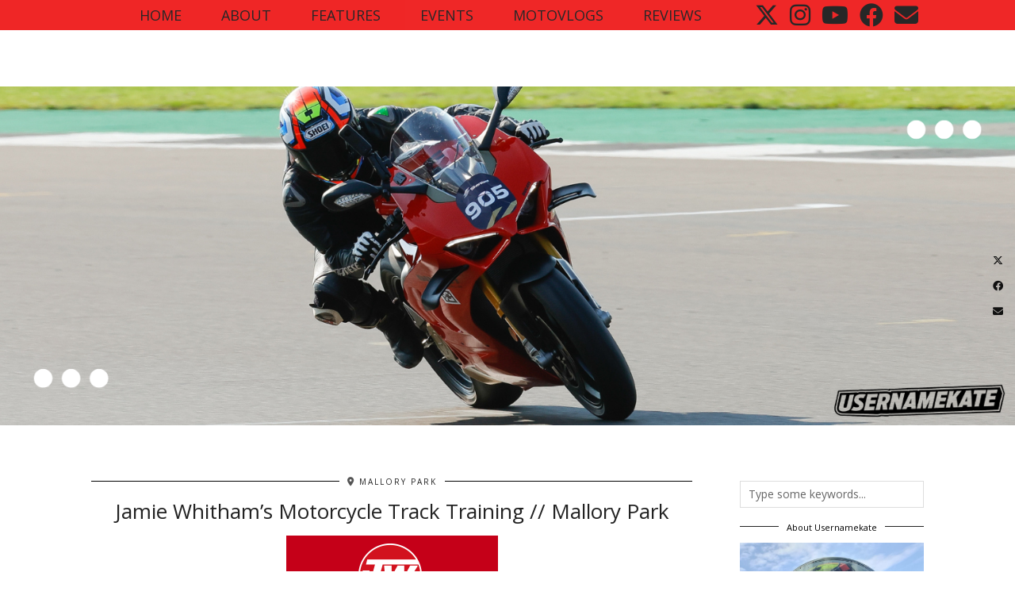

--- FILE ---
content_type: text/html; charset=UTF-8
request_url: https://www.usernamekate.com/2017/11/
body_size: 16935
content:
<!DOCTYPE html>
<html lang="en-US">
<head>
	<meta charset="UTF-8">
	<meta name="viewport" content="width=device-width, initial-scale=1, maximum-scale=5">	<title>November 2017 &#8211; UsernameKate</title>
<meta name='robots' content='max-image-preview:large' />
	<style>img:is([sizes="auto" i], [sizes^="auto," i]) { contain-intrinsic-size: 3000px 1500px }</style>
	<link rel='dns-prefetch' href='//cdnjs.cloudflare.com' />
<link rel='dns-prefetch' href='//pipdigz.co.uk' />
<link rel='dns-prefetch' href='//fonts.bunny.net' />
<link rel="alternate" type="application/rss+xml" title="UsernameKate &raquo; Feed" href="https://www.usernamekate.com/feed/" />
<link rel="alternate" type="application/rss+xml" title="UsernameKate &raquo; Comments Feed" href="https://www.usernamekate.com/comments/feed/" />
<link rel='stylesheet' id='wp-block-library-css' href='https://www.usernamekate.com/wp-includes/css/dist/block-library/style.min.css?ver=6.8' type='text/css' media='all' />
<style id='classic-theme-styles-inline-css' type='text/css'>
/*! This file is auto-generated */
.wp-block-button__link{color:#fff;background-color:#32373c;border-radius:9999px;box-shadow:none;text-decoration:none;padding:calc(.667em + 2px) calc(1.333em + 2px);font-size:1.125em}.wp-block-file__button{background:#32373c;color:#fff;text-decoration:none}
</style>
<style id='global-styles-inline-css' type='text/css'>
:root{--wp--preset--aspect-ratio--square: 1;--wp--preset--aspect-ratio--4-3: 4/3;--wp--preset--aspect-ratio--3-4: 3/4;--wp--preset--aspect-ratio--3-2: 3/2;--wp--preset--aspect-ratio--2-3: 2/3;--wp--preset--aspect-ratio--16-9: 16/9;--wp--preset--aspect-ratio--9-16: 9/16;--wp--preset--color--black: #000000;--wp--preset--color--cyan-bluish-gray: #abb8c3;--wp--preset--color--white: #ffffff;--wp--preset--color--pale-pink: #f78da7;--wp--preset--color--vivid-red: #cf2e2e;--wp--preset--color--luminous-vivid-orange: #ff6900;--wp--preset--color--luminous-vivid-amber: #fcb900;--wp--preset--color--light-green-cyan: #7bdcb5;--wp--preset--color--vivid-green-cyan: #00d084;--wp--preset--color--pale-cyan-blue: #8ed1fc;--wp--preset--color--vivid-cyan-blue: #0693e3;--wp--preset--color--vivid-purple: #9b51e0;--wp--preset--gradient--vivid-cyan-blue-to-vivid-purple: linear-gradient(135deg,rgba(6,147,227,1) 0%,rgb(155,81,224) 100%);--wp--preset--gradient--light-green-cyan-to-vivid-green-cyan: linear-gradient(135deg,rgb(122,220,180) 0%,rgb(0,208,130) 100%);--wp--preset--gradient--luminous-vivid-amber-to-luminous-vivid-orange: linear-gradient(135deg,rgba(252,185,0,1) 0%,rgba(255,105,0,1) 100%);--wp--preset--gradient--luminous-vivid-orange-to-vivid-red: linear-gradient(135deg,rgba(255,105,0,1) 0%,rgb(207,46,46) 100%);--wp--preset--gradient--very-light-gray-to-cyan-bluish-gray: linear-gradient(135deg,rgb(238,238,238) 0%,rgb(169,184,195) 100%);--wp--preset--gradient--cool-to-warm-spectrum: linear-gradient(135deg,rgb(74,234,220) 0%,rgb(151,120,209) 20%,rgb(207,42,186) 40%,rgb(238,44,130) 60%,rgb(251,105,98) 80%,rgb(254,248,76) 100%);--wp--preset--gradient--blush-light-purple: linear-gradient(135deg,rgb(255,206,236) 0%,rgb(152,150,240) 100%);--wp--preset--gradient--blush-bordeaux: linear-gradient(135deg,rgb(254,205,165) 0%,rgb(254,45,45) 50%,rgb(107,0,62) 100%);--wp--preset--gradient--luminous-dusk: linear-gradient(135deg,rgb(255,203,112) 0%,rgb(199,81,192) 50%,rgb(65,88,208) 100%);--wp--preset--gradient--pale-ocean: linear-gradient(135deg,rgb(255,245,203) 0%,rgb(182,227,212) 50%,rgb(51,167,181) 100%);--wp--preset--gradient--electric-grass: linear-gradient(135deg,rgb(202,248,128) 0%,rgb(113,206,126) 100%);--wp--preset--gradient--midnight: linear-gradient(135deg,rgb(2,3,129) 0%,rgb(40,116,252) 100%);--wp--preset--font-size--small: 13px;--wp--preset--font-size--medium: 20px;--wp--preset--font-size--large: 36px;--wp--preset--font-size--x-large: 42px;--wp--preset--spacing--20: 0.44rem;--wp--preset--spacing--30: 0.67rem;--wp--preset--spacing--40: 1rem;--wp--preset--spacing--50: 1.5rem;--wp--preset--spacing--60: 2.25rem;--wp--preset--spacing--70: 3.38rem;--wp--preset--spacing--80: 5.06rem;--wp--preset--shadow--natural: 6px 6px 9px rgba(0, 0, 0, 0.2);--wp--preset--shadow--deep: 12px 12px 50px rgba(0, 0, 0, 0.4);--wp--preset--shadow--sharp: 6px 6px 0px rgba(0, 0, 0, 0.2);--wp--preset--shadow--outlined: 6px 6px 0px -3px rgba(255, 255, 255, 1), 6px 6px rgba(0, 0, 0, 1);--wp--preset--shadow--crisp: 6px 6px 0px rgba(0, 0, 0, 1);}:where(.is-layout-flex){gap: 0.5em;}:where(.is-layout-grid){gap: 0.5em;}body .is-layout-flex{display: flex;}.is-layout-flex{flex-wrap: wrap;align-items: center;}.is-layout-flex > :is(*, div){margin: 0;}body .is-layout-grid{display: grid;}.is-layout-grid > :is(*, div){margin: 0;}:where(.wp-block-columns.is-layout-flex){gap: 2em;}:where(.wp-block-columns.is-layout-grid){gap: 2em;}:where(.wp-block-post-template.is-layout-flex){gap: 1.25em;}:where(.wp-block-post-template.is-layout-grid){gap: 1.25em;}.has-black-color{color: var(--wp--preset--color--black) !important;}.has-cyan-bluish-gray-color{color: var(--wp--preset--color--cyan-bluish-gray) !important;}.has-white-color{color: var(--wp--preset--color--white) !important;}.has-pale-pink-color{color: var(--wp--preset--color--pale-pink) !important;}.has-vivid-red-color{color: var(--wp--preset--color--vivid-red) !important;}.has-luminous-vivid-orange-color{color: var(--wp--preset--color--luminous-vivid-orange) !important;}.has-luminous-vivid-amber-color{color: var(--wp--preset--color--luminous-vivid-amber) !important;}.has-light-green-cyan-color{color: var(--wp--preset--color--light-green-cyan) !important;}.has-vivid-green-cyan-color{color: var(--wp--preset--color--vivid-green-cyan) !important;}.has-pale-cyan-blue-color{color: var(--wp--preset--color--pale-cyan-blue) !important;}.has-vivid-cyan-blue-color{color: var(--wp--preset--color--vivid-cyan-blue) !important;}.has-vivid-purple-color{color: var(--wp--preset--color--vivid-purple) !important;}.has-black-background-color{background-color: var(--wp--preset--color--black) !important;}.has-cyan-bluish-gray-background-color{background-color: var(--wp--preset--color--cyan-bluish-gray) !important;}.has-white-background-color{background-color: var(--wp--preset--color--white) !important;}.has-pale-pink-background-color{background-color: var(--wp--preset--color--pale-pink) !important;}.has-vivid-red-background-color{background-color: var(--wp--preset--color--vivid-red) !important;}.has-luminous-vivid-orange-background-color{background-color: var(--wp--preset--color--luminous-vivid-orange) !important;}.has-luminous-vivid-amber-background-color{background-color: var(--wp--preset--color--luminous-vivid-amber) !important;}.has-light-green-cyan-background-color{background-color: var(--wp--preset--color--light-green-cyan) !important;}.has-vivid-green-cyan-background-color{background-color: var(--wp--preset--color--vivid-green-cyan) !important;}.has-pale-cyan-blue-background-color{background-color: var(--wp--preset--color--pale-cyan-blue) !important;}.has-vivid-cyan-blue-background-color{background-color: var(--wp--preset--color--vivid-cyan-blue) !important;}.has-vivid-purple-background-color{background-color: var(--wp--preset--color--vivid-purple) !important;}.has-black-border-color{border-color: var(--wp--preset--color--black) !important;}.has-cyan-bluish-gray-border-color{border-color: var(--wp--preset--color--cyan-bluish-gray) !important;}.has-white-border-color{border-color: var(--wp--preset--color--white) !important;}.has-pale-pink-border-color{border-color: var(--wp--preset--color--pale-pink) !important;}.has-vivid-red-border-color{border-color: var(--wp--preset--color--vivid-red) !important;}.has-luminous-vivid-orange-border-color{border-color: var(--wp--preset--color--luminous-vivid-orange) !important;}.has-luminous-vivid-amber-border-color{border-color: var(--wp--preset--color--luminous-vivid-amber) !important;}.has-light-green-cyan-border-color{border-color: var(--wp--preset--color--light-green-cyan) !important;}.has-vivid-green-cyan-border-color{border-color: var(--wp--preset--color--vivid-green-cyan) !important;}.has-pale-cyan-blue-border-color{border-color: var(--wp--preset--color--pale-cyan-blue) !important;}.has-vivid-cyan-blue-border-color{border-color: var(--wp--preset--color--vivid-cyan-blue) !important;}.has-vivid-purple-border-color{border-color: var(--wp--preset--color--vivid-purple) !important;}.has-vivid-cyan-blue-to-vivid-purple-gradient-background{background: var(--wp--preset--gradient--vivid-cyan-blue-to-vivid-purple) !important;}.has-light-green-cyan-to-vivid-green-cyan-gradient-background{background: var(--wp--preset--gradient--light-green-cyan-to-vivid-green-cyan) !important;}.has-luminous-vivid-amber-to-luminous-vivid-orange-gradient-background{background: var(--wp--preset--gradient--luminous-vivid-amber-to-luminous-vivid-orange) !important;}.has-luminous-vivid-orange-to-vivid-red-gradient-background{background: var(--wp--preset--gradient--luminous-vivid-orange-to-vivid-red) !important;}.has-very-light-gray-to-cyan-bluish-gray-gradient-background{background: var(--wp--preset--gradient--very-light-gray-to-cyan-bluish-gray) !important;}.has-cool-to-warm-spectrum-gradient-background{background: var(--wp--preset--gradient--cool-to-warm-spectrum) !important;}.has-blush-light-purple-gradient-background{background: var(--wp--preset--gradient--blush-light-purple) !important;}.has-blush-bordeaux-gradient-background{background: var(--wp--preset--gradient--blush-bordeaux) !important;}.has-luminous-dusk-gradient-background{background: var(--wp--preset--gradient--luminous-dusk) !important;}.has-pale-ocean-gradient-background{background: var(--wp--preset--gradient--pale-ocean) !important;}.has-electric-grass-gradient-background{background: var(--wp--preset--gradient--electric-grass) !important;}.has-midnight-gradient-background{background: var(--wp--preset--gradient--midnight) !important;}.has-small-font-size{font-size: var(--wp--preset--font-size--small) !important;}.has-medium-font-size{font-size: var(--wp--preset--font-size--medium) !important;}.has-large-font-size{font-size: var(--wp--preset--font-size--large) !important;}.has-x-large-font-size{font-size: var(--wp--preset--font-size--x-large) !important;}
:where(.wp-block-post-template.is-layout-flex){gap: 1.25em;}:where(.wp-block-post-template.is-layout-grid){gap: 1.25em;}
:where(.wp-block-columns.is-layout-flex){gap: 2em;}:where(.wp-block-columns.is-layout-grid){gap: 2em;}
:root :where(.wp-block-pullquote){font-size: 1.5em;line-height: 1.6;}
</style>
<link rel='stylesheet' id='wpfc-css' href='https://www.usernamekate.com/wp-content/plugins/gs-facebook-comments/public/css/wpfc-public.css?ver=1.7.2' type='text/css' media='all' />
<link rel='stylesheet' id='p3-core-responsive-css' href='https://pipdigz.co.uk/p3/css/core_resp.css' type='text/css' media='all' />
<link rel='stylesheet' id='pipdig-header-font-css' href='https://pipdigz.co.uk/fonts/1ds3fohoootrgs5dfjsdfva8lld/style.css' type='text/css' media='all' />
<link rel='stylesheet' id='pipdig-fonts-css' href='https://fonts.bunny.net/css?family=Playfair+Display+SC|Montserrat|Open+Sans:400,400i,700,700i' type='text/css' media='all' />
<link rel='stylesheet' id='pipdig-style-css' href='https://www.usernamekate.com/wp-content/themes/pipdig-cultureshock/style.css?ver=1744728352' type='text/css' media='all' />
<link rel='stylesheet' id='pipdig-responsive-css' href='https://www.usernamekate.com/wp-content/themes/pipdig-cultureshock/css/responsive.css?ver=1744728352' type='text/css' media='all' />
<style id='akismet-widget-style-inline-css' type='text/css'>

			.a-stats {
				--akismet-color-mid-green: #357b49;
				--akismet-color-white: #fff;
				--akismet-color-light-grey: #f6f7f7;

				max-width: 350px;
				width: auto;
			}

			.a-stats * {
				all: unset;
				box-sizing: border-box;
			}

			.a-stats strong {
				font-weight: 600;
			}

			.a-stats a.a-stats__link,
			.a-stats a.a-stats__link:visited,
			.a-stats a.a-stats__link:active {
				background: var(--akismet-color-mid-green);
				border: none;
				box-shadow: none;
				border-radius: 8px;
				color: var(--akismet-color-white);
				cursor: pointer;
				display: block;
				font-family: -apple-system, BlinkMacSystemFont, 'Segoe UI', 'Roboto', 'Oxygen-Sans', 'Ubuntu', 'Cantarell', 'Helvetica Neue', sans-serif;
				font-weight: 500;
				padding: 12px;
				text-align: center;
				text-decoration: none;
				transition: all 0.2s ease;
			}

			/* Extra specificity to deal with TwentyTwentyOne focus style */
			.widget .a-stats a.a-stats__link:focus {
				background: var(--akismet-color-mid-green);
				color: var(--akismet-color-white);
				text-decoration: none;
			}

			.a-stats a.a-stats__link:hover {
				filter: brightness(110%);
				box-shadow: 0 4px 12px rgba(0, 0, 0, 0.06), 0 0 2px rgba(0, 0, 0, 0.16);
			}

			.a-stats .count {
				color: var(--akismet-color-white);
				display: block;
				font-size: 1.5em;
				line-height: 1.4;
				padding: 0 13px;
				white-space: nowrap;
			}
		
</style>
<script type="text/javascript" src="https://www.usernamekate.com/wp-includes/js/jquery/jquery.min.js?ver=3.7.1" id="jquery-core-js"></script>
<script type="text/javascript" src="https://www.usernamekate.com/wp-includes/js/jquery/jquery-migrate.min.js?ver=3.4.1" id="jquery-migrate-js"></script>
<script type="text/javascript" src="https://www.usernamekate.com/wp-content/plugins/gs-facebook-comments/public/js/wpfc-public.js?ver=1.7.2" id="wpfc-js"></script>
<script type="text/javascript" src="https://cdnjs.cloudflare.com/ajax/libs/ammaps/3.13.0/ammap.js" id="ammap-js"></script>
<script type="text/javascript" src="https://cdnjs.cloudflare.com/ajax/libs/ammaps/3.13.0/maps/js/continentsLow.js" id="continentsLow-js"></script>
<link rel="https://api.w.org/" href="https://www.usernamekate.com/wp-json/" /><link rel="EditURI" type="application/rsd+xml" title="RSD" href="https://www.usernamekate.com/xmlrpc.php?rsd" />
<meta name="generator" content="WordPress 6.8" />
	<link rel="preconnect" href="https://fonts.googleapis.com">
	<link rel="preconnect" href="https://fonts.gstatic.com">
	<link href='https://fonts.googleapis.com/css2?display=swap&family=Open+Sans' rel='stylesheet'><meta property="fb:app_id" content="178148866778795" /><style>.p3_instagram_post_overlay { background: rgba(0, 0, 0, .76); }.p3_instagram_post .p3_instagram_likes { color: #ffffff }</style><!--noptimize--> <!-- Cust --> <style>@media screen and (min-width: 770px) { .site-title img{padding-top:9px} }.site-top,.menu-bar ul ul,.slicknav_menu,.site-footer,.social-footer-outer,.site-footer{border:0;background:#ed0000}.site-title a{color:#ffffff}.menu-bar ul li a, .slicknav_menu{font-size:18px}.entry-content h1, .entry-content h2, .entry-content h3, .entry-content h4, .entry-content h5, .entry-content h6 {letter-spacing: 0; text-transform: none; font-family: "Open Sans"}body{font-family: "Open Sans"}.site-title {text-transform: none; letter-spacing: 0; font-family: "Open Sans"}.site-description {text-transform: none; letter-spacing: 0; font-family: "Open Sans"}.widget-title{text-transform: none; letter-spacing: 0; font-family: "Open Sans"}.slide-h2, .entry-title, .page-title, .pipdig_p3_related_title a, .entry-content .pipdig_p3_related_posts h3, .pipdig_p3_related_posts h3, .p3_popular_posts_widget h4,  .comment-reply-title, .carousel-footer-title, .carousel-footer h3 {text-transform: none; letter-spacing: 0; font-family: "Open Sans"}.menu-bar ul li a, .slicknav_menu{text-transform: none; letter-spacing: 0; font-family: "Open Sans"}.pipdig_meta, .pipdig_cat, .btn, button, input[type="button"], input[type="reset"], input[type="submit"], .entry-meta, .site-main .paging-navigation a, .site-main .post-navigation a, .site-main .post-navigation a, .site-main .post-navigation .meta-nav, .comment-meta, .comment-date, .pipdig-cats, .woocommerce #respond input#submit, .woocommerce a.button, .woocommerce button.button, .woocommerce input.button, .pipdig-slider-cats, .commentz, .p3_share_title {font-family: "Open Sans"}</style> <!-- /Cust --> <!--/noptimize--><link rel="icon" href="https://www.usernamekate.com/wp-content/uploads/2021/01/cropped-KATE-32x32.png" sizes="32x32" />
<link rel="icon" href="https://www.usernamekate.com/wp-content/uploads/2021/01/cropped-KATE-192x192.png" sizes="192x192" />
<link rel="apple-touch-icon" href="https://www.usernamekate.com/wp-content/uploads/2021/01/cropped-KATE-180x180.png" />
<meta name="msapplication-TileImage" content="https://www.usernamekate.com/wp-content/uploads/2021/01/cropped-KATE-270x270.png" />
	
	<!-- p3 width customizer START -->
	<style>
	.site-main .row > .col-xs-8 {
		width: 73%;
	}
	.site-main .row > .col-xs-pull-8 {
		right: 73%;
	}
	.site-main .row > .col-xs-push-8 {
		left: 73%;
	}
	.site-main .row > .col-xs-offset-8 {
		margin-left: 73%;
	}
		
	.site-main .row > .col-xs-4:not(.p3_featured_panel):not(.p3_featured_cat):not(.p_archive_item) {
		width: 27%;
	}
	.site-main .row > .col-xs-pull-4:not(.p3_featured_panel):not(.p3_featured_cat):not(.p_archive_item) {
		right: 27%;
	}
	.site-main .row > .col-xs-push-4:not(.p3_featured_panel):not(.p3_featured_cat):not(.p_archive_item) {
		left: 27%;
	}
	.site-main .row > .col-xs-offset-4:not(.p3_featured_panel):not(.p3_featured_cat):not(.p_archive_item) {
		margin-left: 27%;
	}
		
		
		
	@media (min-width: 768px) { 
		.site-main .row > .col-sm-8 {
			width: 73%;
		}
		.site-main .row > .col-sm-pull-8 {
			right: 73%;
		}
		.site-main .row > .col-sm-push-8 {
			left: 73%;
		}
		.site-main .row > .col-sm-offset-8 {
			margin-left: 73%;
		}
		
		.site-main .row > .col-sm-4:not(.p3_featured_panel):not(.p3_featured_cat):not(.p_archive_item) {
			width: 27%;
		}
		.site-main .row > .col-sm-pull-4:not(.p3_featured_panel):not(.p3_featured_cat):not(.p_archive_item) {
			right: 27%;
		}
		.site-main .row > .col-sm-push-4:not(.p3_featured_panel):not(.p3_featured_cat):not(.p_archive_item) {
			left: 27%;
		}
		.site-main .row > .col-sm-offset-4:not(.p3_featured_panel):not(.p3_featured_cat):not(.p_archive_item) {
			margin-left: 27%;
		}
	}
		
	@media (min-width: 992px) {
		.site-main .row > .col-md-8 {
			width: 73%;
		}
		.site-main .row > .col-md-pull-8 {
			right: 73%;
		}
		.site-main .row > .col-md-push-8 {
			left: 73%;
		}
		.site-main .row > .col-md-offset-8 {
			margin-left: 73%;
		}
		
		.site-main .row > .col-md-4:not(.p3_featured_panel):not(.p3_featured_cat):not(.p_archive_item) {
			width: 27%;
		}
		.site-main .row > .col-md-pull-4:not(.p3_featured_panel):not(.p3_featured_cat):not(.p_archive_item) {
			right: 27%;
		}
		.site-main .row > .col-md-push-4:not(.p3_featured_panel):not(.p3_featured_cat):not(.p_archive_item) {
			left: 27%;
		}
		.site-main .row > .col-md-offset-4:not(.p3_featured_panel):not(.p3_featured_cat):not(.p_archive_item) {
			margin-left: 27%;
		}
	}
		
	@media (min-width: 1200px) {
		.site-main .row > .col-lg-8 {
			width: 73%;
		}
		.site-main .row > .col-lg-pull-8 {
			right: 73%;
		}
		.site-main .row > .col-lg-push-8 {
			left: 73%;
		}
		.site-main .row > .col-lg-offset-8 {
			margin-left: 73%;
		}
		
		.site-main .row > .col-lg-4:not(.p3_featured_panel):not(.p3_featured_cat):not(.p_archive_item) {
			width: 27%;
		}
		.site-main .row > .col-lg-pull-4:not(.p3_featured_panel):not(.p3_featured_cat):not(.p_archive_item) {
			right: 27%;
		}
		.site-main .row > .col-lg-push-4:not(.p3_featured_panel):not(.p3_featured_cat):not(.p_archive_item) {
			left: 27%;
		}
		.site-main .row > .col-lg-offset-4:not(.p3_featured_panel):not(.p3_featured_cat):not(.p_archive_item) {
			margin-left: 27%;
		}
	}
	</style>
	<!-- p3 width customizer END -->
	
		<!-- p3 header customizer START -->
	<style>
	.site-header .container {
		max-width: 100%;
		padding-left: 0;
		padding-right: 0;
	}
	</style>
	<!-- p3 header customizer END -->
		<style id="egf-frontend-styles" type="text/css">
		h1 {font-family: 'Open Sans', sans-serif!important;font-size: 20px!important;font-style: normal!important;font-weight: 400!important;letter-spacing: 6px!important;line-height: 1.5!important;text-decoration: none!important;text-transform: uppercase!important;} h2 {font-family: 'Open Sans', sans-serif;font-size: 20px;font-style: normal;font-weight: 400;letter-spacing: 6px;line-height: 1.5;text-transform: uppercase;} h1 {font-family: 'Helvetica', sans-serif;font-size: 12px;font-style: normal;font-weight: 400;text-decoration: none;text-transform: none;} p {font-family: 'Helvetica', sans-serif;font-size: 12px;font-style: normal;font-weight: 400;letter-spacing: 1px;line-height: 2.8;text-decoration: none;text-transform: none;} h2 {font-family: 'Helvetica', sans-serif;font-style: normal;font-weight: 400;text-transform: none;} h3 {font-family: 'Helvetica', sans-serif;font-style: normal;font-weight: 400;text-decoration: none;text-transform: none;} h4 {font-family: 'Helvetica', sans-serif;font-style: normal;font-weight: 400;text-decoration: none;text-transform: none;} h5 {font-family: 'Helvetica', sans-serif;font-size: 12px;font-style: normal;font-weight: 400;text-decoration: none;text-transform: none;} h6 {font-family: 'Helvetica', sans-serif;font-size: 12px;font-style: normal;font-weight: 400;text-decoration: none;text-transform: none;} 	</style>
		<!-- p3 navbar icon size -->
	<style>
		.menu-bar ul li.top-socialz a { font-size: 30px !important }
	</style>
	<!-- p3 navbar icon size END -->
		</head>

<body class="archive date wp-theme-pipdig-cultureshock pipdig_sidebar_active">
	<div id="p3_social_sidebar" class="p3_social_sidebar_right"><a href="https://twitter.com/usernamekate_" target="_blank" rel="nofollow noopener"><i class="pipdigicons pipdigicons_fab pipdigicons-x-twitter"></i></a><a href="https://www.Facebook.com/usernamekate1" target="_blank" rel="nofollow noopener"><i class="pipdigicons pipdigicons_fab pipdigicons-facebook"></i></a><a href="mailto:usernamekatemoto@gmail.com" rel="nofollow noopener"><i class="pipdigicons pipdigicons-envelope"></i></a></div>
	<header class="site-header nopin">
		<div class="clearfix container">
			<div class="site-branding">
					<div class="site-title">
				<a href="https://www.usernamekate.com/" title="UsernameKate" rel="home">
					<img data-pin-nopin="true" src="https://www.usernamekate.com/wp-content/uploads/2022/09/Black-White-Modern-Architect-Twitter-Header.png" alt="UsernameKate" />
				</a>
			</div>
		
							</div>
		</div>
	</header><!-- .site-header -->

	<div class="site-top">
						<div class="clearfix container">
			<nav class="site-menu">
				<div class="clearfix menu-bar"><ul id="menu-menu" class="menu"><li id="menu-item-14" class="menu-item menu-item-type-custom menu-item-object-custom menu-item-home menu-item-14"><a href="http://www.usernamekate.com">HOME</a></li>
<li id="menu-item-15" class="menu-item menu-item-type-post_type menu-item-object-page menu-item-15"><a href="https://www.usernamekate.com/about/">ABOUT</a></li>
<li id="menu-item-218" class="menu-item menu-item-type-taxonomy menu-item-object-category menu-item-218"><a href="https://www.usernamekate.com/category/blog/">FEATURES</a></li>
<li id="menu-item-67" class="menu-item menu-item-type-taxonomy menu-item-object-category menu-item-67"><a href="https://www.usernamekate.com/category/events/">EVENTS</a></li>
<li id="menu-item-69" class="menu-item menu-item-type-taxonomy menu-item-object-category menu-item-69"><a href="https://www.usernamekate.com/category/motovlogs/">MOTOVLOGS</a></li>
<li id="menu-item-68" class="menu-item menu-item-type-taxonomy menu-item-object-category menu-item-68"><a href="https://www.usernamekate.com/category/reviews/">REVIEWS</a></li>
<li class="socialz top-socialz"><a href="https://twitter.com/usernamekate_" target="_blank" rel="nofollow noopener" aria-label="Twitter" title="Twitter"><i class="pipdigicons pipdigicons_fab pipdigicons-x-twitter"></i></a><a href="https://www.instagram.com/usernamekate" target="_blank" rel="nofollow noopener" aria-label="Instagram" title="Instagram"><i class="pipdigicons pipdigicons_fab pipdigicons-instagram"></i></a><a href="https://www.youtube.com/usernamekate" target="_blank" rel="nofollow noopener" aria-label="YouTube" title="YouTube"><i class="pipdigicons pipdigicons_fab pipdigicons-youtube"></i></a><a href="https://www.Facebook.com/usernamekate1" target="_blank" rel="nofollow noopener" aria-label="Facebook" title="Facebook"><i class="pipdigicons pipdigicons_fab pipdigicons-facebook"></i></a><a href="mailto:usernamekatemoto@gmail.com" target="_blank" rel="nofollow noopener" aria-label="Email" title="Email"><i class="pipdigicons pipdigicons-envelope"></i></a></li></ul></div>			</nav><!-- .site-menu -->
    	</div>
					</div><!-- .site-top -->

		
	<div class="site-main">
	
		
				
			
		<div class="clearfix container">
		
			
			
	<div class="row">
	
			
		<div id="content" class="col-sm-8 content-area">
		
				
		
				
						
				
											<article id="post-142" class="clearfix post-142 post type-post status-publish format-standard has-post-thumbnail hentry category-events category-blog category-reviews tag-cbr600rr tag-jake-dixon tag-james-whitham tag-jamie-whitham tag-mallory-park tag-metzelermoto tag-metzleler tag-motorcycles tag-pirelli tag-pirellimoto tag-steve-brogan tag-track tag-track-bike tag-track-day tag-track-school tag-track-school-training tag-track-training tag-track-tuition tag-tuition">
	
	<header class="entry-header">
					<div class="entry-meta">
				<span class="date-bar-white-bg">
				
					<span class="vcard author show-author">
						<span class="fn">
							<a href="https://www.usernamekate.com/author/admin/" title="Posts by admin" rel="author">admin</a>						</span>
						<span class="show-author"></span>
					</span>
					
										
										
											<span class="p_post_location"><i class="pipdigicons pipdigicons-map-marker-alt"></i>Mallory Park</span>
										
				</span>
			</div>
				<h2 class="entry-title p_post_titles_font"><a href="https://www.usernamekate.com/reviews/jamie-whithams-motorcycle-track-training/" rel="bookmark">Jamie Whitham&#8217;s Motorcycle Track Training // Mallory Park</a></h2>
	</header><!-- .entry-header -->

			<div class="clearfix entry-content">
		
						
			<p><img decoding="async" width="267" height="99" class="size-full wp-image-239 aligncenter" src="http://www.usernamekate.com/wp-content/uploads/2017/11/jw.png" alt="" /></p>
<p>On Wednesday 9th August 2017, I was fortunate enough to attend Jamie Whitham&#8217;s Track Training School at Mallory Park.</p>
<p>Having previously done only a few track days and never any where I had received top quality coaching by some really high profile, big characters in the racing world, I didn&#8217;t really know what to expect. All I knew was that I was excited, borderline nervous and aiming to improve my track riding!</p>
<p>The first bit of track time starts at 9am, so we were expected to be there for 8.15am for signing on and briefing. Everybody has to attend the safety briefing in the morning, which is compulsory. It doesn&#8217;t matter whether you&#8217;re a track veteran or a complete newby, no one is exempt.</p>
<p><img fetchpriority="high" decoding="async" width="960" height="640" class="alignnone size-full wp-image-144" src="http://www.usernamekate.com/wp-content/uploads/2017/11/breifing.jpg" alt="" srcset="https://www.usernamekate.com/wp-content/uploads/2017/11/breifing.jpg 960w, https://www.usernamekate.com/wp-content/uploads/2017/11/breifing-800x533.jpg 800w" sizes="(max-width: 960px) 100vw, 960px" /></p>
<p>The safety briefing is led by James Whitham and Paul Drinkwater, and for those who have been living under a rock, Jamie is an Ex British Super Bike and World Super Bike rider as well as a Motorcycling racing commentator who can usually be found in Paddocks nationwide interviewing riders for us to watch on T.V. Paul Drinkwater aka Drinkie is the brains behind the school, who noticed a gap in the market for a low numbers/ high quality track tuition day and is responsible for approaching Jamie, making a plan, making it a reality and the success it is today.</p>
<p>In the briefing, it is here you&#8217;re taught track etiquette, what the different coloured flags mean, how long you get on track, what groups are available for us to ride in (novice, intermediate or fast) and who our allocated instructor/s would be.</p>
<p>Jamie asked if the instructors had a preference on which groups they&#8217;d like to coach for the day and they all picked between themselves who they would like to mentor.</p>
<p>I put myself in the novice group as it was my second time riding my new CBR600RR (well, new to me!)  around a track, and having never owned or ridden a proper sportsbike before, riding this bike is taking some getting used to!</p>
<p>The mentors that decided they were going to coach the novices were Steve Brogan and Jake Dixon.</p>
<p><img decoding="async" width="960" height="640" class="alignnone size-full wp-image-146" src="http://www.usernamekate.com/wp-content/uploads/2017/11/jakehandup.jpg" alt="" srcset="https://www.usernamekate.com/wp-content/uploads/2017/11/jakehandup.jpg 960w, https://www.usernamekate.com/wp-content/uploads/2017/11/jakehandup-800x533.jpg 800w" sizes="(max-width: 960px) 100vw, 960px" /></p>
<p>Ste Brogan has had much success in British Supersport, Superstock and Superbikes and he was champion in the BSB EVO class in 2010 as well as taking the National Superstock 1000 championship title in 2008. He also raced in numerous European Superstock and World Supersport races between 1999 and 2004, so the man has a wealth of experience and knowledge that he is ready and willing to share with JW Track Training attendees.</p>
<p><img loading="lazy" decoding="async" width="640" height="960" class="alignnone size-full wp-image-147" src="http://www.usernamekate.com/wp-content/uploads/2017/11/brogytrack.jpg" alt="" /></p>
<p>Jake Dixon on the other hand, is a regular rider on the BSB scene racing for Lee Hardy Racing and this year, debuted in Moto2 for Dynavolt Intact GP, stepping in for an injuried German rider Marcel Schrötter and showing the world that he could hold his own at Silverstone in the MotoGP. I was fortunate enough to attend that round and everyone was rooting for him! Jake is quite a personality and you can follow his shenanigans on his instagram: <a href="https://www.instagram.com/jake_dixon.7">https://www.instagram.com/jake_dixon.7</a></p>
<p><img loading="lazy" decoding="async" width="640" height="960" class="alignnone size-full wp-image-148" src="http://www.usernamekate.com/wp-content/uploads/2017/11/jaketrack.jpg" alt="" /></p>
<p>After briefing, we all left the building and walked over to our bikes, it was absolutely bucketing down! It filled me with dread as I&#8217;d never ridden on track in the wet before, particularly on Pirelli Supercorsas, which I was quite concerned about as i&#8217;d heard horror stories about how they perform in the rain. Don&#8217;t get me wrong, I cannot fault them in dry conditions, especially when teamed with tyre warmers! I run a V1 Supercorsa SC1 on the front and a V1 Supercorsa SC2 on the rear and in truth, I don&#8217;t think i&#8217;ll chose a different tyre when it&#8217;s time to change as they give me that much confidence in the dry.</p>
<p>The weather forecast said it should be drying up in the afternoon, so I decided to wait it out until it had dried up a little! At first I was concerned that if I sat out the morning and replaced practical with theory, I would miss out on those important sighting laps however I was reassured by Jamie that for those who wanted to rejoin the group on track when the weather had dried up a bit more, we would be taken round with an instructor behind us to do some sighting laps before getting stuck in.</p>
<p>Whilst the people who were happy to ride in the rain went out, we went up the main tower building for some classroom sessions. Up here, you are situated right in the middle of the track, so you can almost see every corner there is! It was good to watch the brave rip it round the course with the spray flinging up from their rear tyres!</p>
<p><img loading="lazy" decoding="async" width="960" height="640" class="alignnone size-full wp-image-149" src="http://www.usernamekate.com/wp-content/uploads/2017/11/wet-track.jpg" alt="" srcset="https://www.usernamekate.com/wp-content/uploads/2017/11/wet-track.jpg 960w, https://www.usernamekate.com/wp-content/uploads/2017/11/wet-track-800x533.jpg 800w" sizes="auto, (max-width: 960px) 100vw, 960px" /></p>
<p>In the classroom based session, it is Jamie Whitham that leads the class. He is prepared and has a list of topics that he discusses with you, for example braking points, body position, counter steering, corner entry and exit, throttle control and racing lines, along with lots of other things. He asks you if there are any specific things you would like to know and opens it up to the students. You can leave or join these sessions at anytime.</p>
<p><img loading="lazy" decoding="async" width="960" height="640" class="alignnone size-full wp-image-150" src="http://www.usernamekate.com/wp-content/uploads/2017/11/classroom.jpg" alt="" srcset="https://www.usernamekate.com/wp-content/uploads/2017/11/classroom.jpg 960w, https://www.usernamekate.com/wp-content/uploads/2017/11/classroom-800x533.jpg 800w" sizes="auto, (max-width: 960px) 100vw, 960px" /></p>
<p>As dinner time arrived, it was looking a lot drier out on the track, although it was still a little damp. You could see that the most used lines were drying up a little quicker than the parts of the track that didn&#8217;t get much use. It was now or never so I decided to put on my big girl pants, man up and get out there. It was the first time out there for me and a few others, so we were led round the track by Jake Dixon for the first sighting laps.</p>
<p><img loading="lazy" decoding="async" width="640" height="960" class="alignnone size-full wp-image-151" src="http://www.usernamekate.com/wp-content/uploads/2017/11/bouttogout.jpg" alt="" /></p>
<p>Not going to lie, I started off terribly! On the sighting laps, it was apparent that when going quick, this track was going to be far more technical and physically demanding than Anglesey was! With the notorious hairpin, chicanes, s bend and bus stop! After the sighting laps, off we went! I just felt like I couldn&#8217;t get to grips with the track in the first session and I rode around bolt upright, which doesn&#8217;t really help you get round bends! Thankfully, it wasn&#8217;t just me who had a terrible first session as when all the novices came in, Ste Brogan savagely dressed us down.</p>
<p>&#8220;Guys, guys, guys&#8230; you know what you&#8217;re doing wrong. You&#8217;re all stiff and rigid on the bike! None of youse&#8217; are hanging off the bike in the slightest, if you don&#8217;t hang off, you&#8217;ll not get the pace you need and if anything it&#8217;s quite dangerous to not hang off!&#8221;</p>
<p>So at the thought of hanging off around such a tight track, I was pretty apprehensive but I am a massive over thinker. I remembered that when I went to Anglesey, I thought I was hanging off like Rossi himself. Then I looked at the pictures and it was embarrassing! My lean angle was decent but it didn&#8217;t even look like my bum left the seat!</p>
<p>I approached Jake Dixon before we were set to go on track and I asked him for advice, his words of advice were &#8220;Hang off and when you think you&#8217;re hanging off as much as you can, exaggerate it even more&#8221; with that in mind, I joined the line up for the track.</p>
<p>Off I went, putting what I had been told into practice. Hanging off felt a bit unnatural at first but it became obvious that it was allowing me to get round the chicanes in a much more flowing and fluid manner. The hardest bit for me out of the whole track was the hairpin. I just hate the damn things. On my road bike, a naked KTM Duke 690, throw a hairpin my way and i&#8221;ll be smiling the whole way round. Throw a hairpin my way on a Sports bike, where my body position feels horizontal and I literally feel like i&#8217;m just gonna lie the bike down mid way round. I just cant get a smooth throttle to save my life and it makes it really hard work. To the point, when i&#8217;m riding around the track, my mind is distracted because i&#8217;m thinking, oh my god i&#8217;m coming up to the damned hairpin again!</p>
<p>When I exited the track after 20 minutes (you get 20 minutes on, then 40 minutes of discussing your riding with an instructor whilst the two other groups get their 20 minute track sessions in), we put our bikes in the garage and all grouped around the instructors. Jake and Ste would talk about some general observations to the group and then after this, you can approach them and ask them for help on anything you need.</p>
<p><img loading="lazy" decoding="async" width="960" height="640" class="alignnone size-full wp-image-152" src="http://www.usernamekate.com/wp-content/uploads/2017/11/brogy.jpg" alt="" srcset="https://www.usernamekate.com/wp-content/uploads/2017/11/brogy.jpg 960w, https://www.usernamekate.com/wp-content/uploads/2017/11/brogy-800x533.jpg 800w" sizes="auto, (max-width: 960px) 100vw, 960px" /></p>
<p>I spoke to Ste who had noticed my hate/hate relationship with the hairpin. He recommended I tried it in first gear as I was clearly struggling with second gear. I took that approach on the next session and it did help. I just think the only thing that will get me better at hairpins is increased track time and practice. The beauty of Mallory park is that to us novices, a whole lap is roughly 1.15 mins, so you can learn the track very quickly.</p>
<p>After speaking with Ste, I spoke with Jake. Jake said he would observe me and ride behind me, then he would get in front of me, tap the back of his bike and I was to follow his lines.</p>
<p><img loading="lazy" decoding="async" width="825" height="647" class="alignnone size-full wp-image-155" src="http://www.usernamekate.com/wp-content/uploads/2017/11/KATE.png" alt="" srcset="https://www.usernamekate.com/wp-content/uploads/2017/11/KATE.png 825w, https://www.usernamekate.com/wp-content/uploads/2017/11/KATE-800x627.png 800w" sizes="auto, (max-width: 825px) 100vw, 825px" /></p>
<p>It&#8217;s an amazing feeling chasing a BSB rider around a track and doing your best to stick to their tail! It made me laugh actually because on Gerrards (one of the longest right hand bends in the UK), he nonchalantly turned around to see where I was and he didn&#8217;t expect me to be right there behind him, he seemed shocked and picked the pace up, which was obviously nothing to him but meant I had to up my game!</p>
<p>After this session, Jake took his lid off, walked up to me and said &#8216;THAT WAS F**KING AWESOME&#8221;, I was so happy, it was the highlight of my day! Because it meant I must have made progress for him to say that to me! He did say to me at one point in the day however, that I transform into a completely different rider when i&#8217;m on the hairpin, and I agreed with him because I just cant gel with it! More time on the track with the bike and it&#8217;ll click i&#8217;m sure!</p>
<p><img loading="lazy" decoding="async" width="780" height="643" class="alignnone size-full wp-image-156" src="http://www.usernamekate.com/wp-content/uploads/2017/11/KATE1.png" alt="" /></p>
<p>At the end of the day, you could feel that the atmosphere was a positive one, with everyone sharing anecdotes of things that had happened in their day on track and there was a real nice, team spirited vibe. I think the general consensus was that we all felt like we had improved and made some progress. On the final session, it felt like a mini race between everyone on track as we were all pushing hard with it being the final session.</p>
<p>To summarise my experience at the Jamie Whitham Track Training School, I would say that it was an incredibly fun and informative day. I left extremely satisfied and feeling good! I felt as though the tuition helped massively with my confidence and I ended up loving a track that I wasn&#8217;t keen on at all when I first went out on the sighting laps. I love the fact that if for whatever reason you decide not to go out for a track session, you can still learn some theory in the classroom, and you are learning from the best.</p>
<p><img loading="lazy" decoding="async" width="960" height="640" class="alignnone size-full wp-image-157" src="http://www.usernamekate.com/wp-content/uploads/2017/11/me.jpg" alt="" srcset="https://www.usernamekate.com/wp-content/uploads/2017/11/me.jpg 960w, https://www.usernamekate.com/wp-content/uploads/2017/11/me-800x533.jpg 800w" sizes="auto, (max-width: 960px) 100vw, 960px" /></p>
<p>I also think it&#8217;s really good how unlike normal track days, the maximum number of riders on track at any one point is 20, meaning plenty of space on the track to focus on your personal development instead of worrying about being cut up or undertaken by a hoard of riders etc.</p>
<p>Jamie hosts these Track Training Schools at other locations too, so as well as Mallory, other locations across the UK include Anglesey, Knockhill and Croft. Obviously, certain instructors may or may not be available for the dates that  they run these events, but Jamie has a wealth of World Class Riders in his team, so if Ste and Jake cant attend, I&#8217;m sure the likes of Christian Iddon, Jenny Tinmouth, Dan Linfoot, Ian Hutchinson, Davo Johnson, Dean Harrison, Richard Cooper, Taylor Mackenzie and Lee Johnston will be able to help you on your journey to improvement!</p>
<p><img loading="lazy" decoding="async" width="960" height="640" class="alignnone size-full wp-image-158" src="http://www.usernamekate.com/wp-content/uploads/2017/11/crew.jpg" alt="" srcset="https://www.usernamekate.com/wp-content/uploads/2017/11/crew.jpg 960w, https://www.usernamekate.com/wp-content/uploads/2017/11/crew-800x533.jpg 800w" sizes="auto, (max-width: 960px) 100vw, 960px" /></p>
<p>Although I haven&#8217;t been on any other track tuition days, what I will say is that for the level of tuition you receive combined with the amount of track time you get, it is extremely good value for money.</p>
<p>For more information on these track training events, visit:</p>
<p><a href="http://www.jameswhitham.com/">http://www.jameswhitham.com/</a></p>
<p>Photos courtesy of Stephen Dobson:</p>
<p><a href="https://www.facebook.com/stephen.dobson.982/photos_albums?pnref=lhc">https://www.facebook.com/stephen.dobson.982/photos_albums?pnref=lhc</a></p>
<p>If you have any question, please don&#8217;t hesitate to ask in the comments box below.</p>
<p>Thank you Metzeler and Pirelli for allowing me this amazing opportunity!</p>
<p><img loading="lazy" decoding="async" width="955" height="178" class="alignnone size-full wp-image-159" src="http://www.usernamekate.com/wp-content/uploads/2017/11/metz-pir.jpg" alt="" srcset="https://www.usernamekate.com/wp-content/uploads/2017/11/metz-pir.jpg 955w, https://www.usernamekate.com/wp-content/uploads/2017/11/metz-pir-800x149.jpg 800w" sizes="auto, (max-width: 955px) 100vw, 955px" /></p>
<div class="fb-background-color">
			  <div 
			  	class = "fb-comments" 
			  	data-href = "https://www.usernamekate.com/reviews/jamie-whithams-motorcycle-track-training/"
			  	data-numposts = "10"
			  	data-lazy = "true"
				data-colorscheme = "light"
				data-order-by = "social"
				data-mobile=true>
			  </div></div>
		  <style>
		    .fb-background-color {
				background:  !important;
			}
			.fb_iframe_widget_fluid_desktop iframe {
			    width: 100% !important;
			}
		  </style>
		  			
			<div class="pipdig-post-sig socialz nopin">
									<img src="https://www.usernamekate.com/wp-content/uploads/2021/12/Cabana-GoDaddy-Store-Image-2.png" data-pin-nopin="true" />
							</div>
			
						
					<!--noptimize-->
		<script type="application/ld+json">
		{
			"@context": "https://schema.org", 
			"@type": "BlogPosting",
			"headline": "Jamie Whitham&#8217;s Motorcycle Track Training // Mallory Park",
			"image": {
				"@type": "imageObject",
				"url": "https://www.usernamekate.com/wp-content/uploads/2017/11/IMG_8957-800x533.jpg",
				"height": "200",
				"width": "300"
			},
			"publisher": {
				"@type": "Organization",
				"name": "UsernameKate",
				"logo": {
					"@type": "imageObject",
					"url": "https://pipdigz.co.uk/p3/img/placeholder-publisher.png"
				}
			},
			"mainEntityOfPage": "https://www.usernamekate.com/reviews/jamie-whithams-motorcycle-track-training/",
			"url": "https://www.usernamekate.com/reviews/jamie-whithams-motorcycle-track-training/",
			"datePublished": "2017-11-21",
			"dateModified": "2021-01-31",
			"description": "On Wednesday 9th August 2017, I was fortunate enough to attend Jamie Whitham&#8217;s Track Training School at Mallory Park. Having previously done only a few track days and never any where I had received top quality coaching by some really high profile, big characters in the racing world, I didn&#8217;t really know what to expect. All I knew was that I was excited, borderline nervous and aiming to improve my track riding! The first bit of track time starts at 9am, so we were expected to be there for 8.15am for signing on and briefing. Everybody has to attend the&hellip;",
			"articleBody": "On Wednesday 9th August 2017, I was fortunate enough to attend Jamie Whitham&#8217;s Track Training School at Mallory Park. Having previously done only a few track days and never any where I had received top quality coaching by some really high profile, big characters in the racing world, I didn&#8217;t really know what to expect. All I knew was that I was excited, borderline nervous and aiming to improve my track riding! The first bit of track time starts at 9am, so we were expected to be there for 8.15am for signing on and briefing. Everybody has to attend the&hellip;",
			"author": {
				"@type": "Person",
				"name": "admin"
			}
		}
		</script>
		<!--/noptimize-->
					
		</div><!-- .entry-content -->
	
	<footer class="entry-meta entry-footer">
		
			<div class="addthis_toolbox"><span class="p3_share_title">Share: </span><a href="https://www.facebook.com/sharer.php?u=https://www.usernamekate.com/reviews/jamie-whithams-motorcycle-track-training/" target="_blank" rel="nofollow noopener" aria-label="Share on Facebook" title="Share on Facebook"><i class="pipdigicons pipdigicons_fab pipdigicons-facebook" aria-hidden="true"></i></a><a href="https://twitter.com/share?url=https://www.usernamekate.com/reviews/jamie-whithams-motorcycle-track-training/&#038;text=Jamie+Whitham%E2%80%99s+Motorcycle+Track+Training+%2F%2F+Mallory+Park&#038;via=usernamekate_" target="_blank" rel="nofollow noopener" aria-label="Share on Twitter/X" title="Share on Twitter/X"><i class="pipdigicons pipdigicons_fab pipdigicons-x-twitter" aria-hidden="true"></i></a><a href="https://pinterest.com/pin/create/link/?url=https://www.usernamekate.com/reviews/jamie-whithams-motorcycle-track-training/&#038;media=https://www.usernamekate.com/wp-content/uploads/2017/11/IMG_8957.jpg&#038;description=Jamie+Whitham%E2%80%99s+Motorcycle+Track+Training+%2F%2F+Mallory+Park" target="_blank" rel="nofollow noopener" aria-label="Share on Pinterest" title="Share on Pinterest"><i class="pipdigicons pipdigicons_fab pipdigicons-pinterest" aria-hidden="true"></i></a><a href="https://www.tumblr.com/widgets/share/tool?canonicalUrl=https://www.usernamekate.com/reviews/jamie-whithams-motorcycle-track-training/&#038;title=Jamie+Whitham%E2%80%99s+Motorcycle+Track+Training+%2F%2F+Mallory+Park" target="_blank" rel="nofollow noopener" aria-label="Share on tumblr" title="Share on tumblr"><i class="pipdigicons pipdigicons_fab pipdigicons-tumblr" aria-hidden="true"></i></a></div>			
							<span class="commentz"><a href="https://www.usernamekate.com/reviews/jamie-whithams-motorcycle-track-training/#respond" data-disqus-url="https://www.usernamekate.com/reviews/jamie-whithams-motorcycle-track-training/">Leave a comment</a></span>
						
		
	</footer><!-- .entry-footer -->
<!-- #post-142 --></article>

											
				
											
<div class="nopin pipdig-grid-post pipdig-grid-post-even">
<article id="post-46" class="clearfix post-46 post type-post status-publish format-standard has-post-thumbnail hentry category-blog tag-austria tag-biking-couple tag-biking-holiday tag-couple tag-ducati tag-euro-trip tag-europe tag-eurotrip tag-furkapass tag-germany tag-grimselpass tag-holiday tag-italy tag-journey tag-ktm tag-motorcycle-adventure tag-motorcycle-holiday tag-motorcycle-trip tag-motorcycles tag-oberalpass tag-road-trip tag-roadtrip tag-stelvio tag-stelvio-pass tag-sustenpass tag-switzerland tag-travel tag-van tag-wanderlust">
	<header class="entry-header">

				<div class="entry-meta">
			<span class="date-bar-white-bg">
			
				<span class="vcard author show-author">
					<span class="fn">
						<a href="https://www.usernamekate.com/author/admin/" title="Posts by admin" rel="author">admin</a>					</span>
					<span class="show-author"></span>
				</span>
				
								
								
			</span>
		</div>
						<h2 class="entry-title grid-title p_post_titles_font"><a href="https://www.usernamekate.com/blog/epic-adventures-have-to-start-somewhere-right/" rel="bookmark">Epic adventures have to start somewhere right?</a></h2>
			</header>

	<div class="entry-summary">
							<a href="https://www.usernamekate.com/blog/epic-adventures-have-to-start-somewhere-right/" class="p3_cover_me pipdig_lazy" data-src="https://www.usernamekate.com/wp-content/uploads/2017/11/IMG_0319.jpg">
					<img src="[data-uri]" alt="Epic adventures have to start somewhere right?" class="p3_invisible" data-pin-nopin="true" data-data-pin-media="https://www.usernamekate.com/wp-content/uploads/2017/11/IMG_0319.jpg" data-pin-description="Epic adventures have to start somewhere right?" data-p3-pin-link="https://www.usernamekate.com/blog/epic-adventures-have-to-start-somewhere-right/"/>
		</a>
						<a class="more-link" href="https://www.usernamekate.com/blog/epic-adventures-have-to-start-somewhere-right/">View Post</a>
	</div>

	<footer class="entry-meta entry-footer">
		
			<div class="addthis_toolbox"><span class="p3_share_title">Share: </span><a href="https://www.facebook.com/sharer.php?u=https://www.usernamekate.com/blog/epic-adventures-have-to-start-somewhere-right/" target="_blank" rel="nofollow noopener" aria-label="Share on Facebook" title="Share on Facebook"><i class="pipdigicons pipdigicons_fab pipdigicons-facebook" aria-hidden="true"></i></a><a href="https://twitter.com/share?url=https://www.usernamekate.com/blog/epic-adventures-have-to-start-somewhere-right/&#038;text=Epic+adventures+have+to+start+somewhere+right%3F&#038;via=usernamekate_" target="_blank" rel="nofollow noopener" aria-label="Share on Twitter/X" title="Share on Twitter/X"><i class="pipdigicons pipdigicons_fab pipdigicons-x-twitter" aria-hidden="true"></i></a><a href="https://pinterest.com/pin/create/link/?url=https://www.usernamekate.com/blog/epic-adventures-have-to-start-somewhere-right/&#038;media=https://www.usernamekate.com/wp-content/uploads/2017/11/IMG_0319.jpg&#038;description=Epic+adventures+have+to+start+somewhere+right%3F" target="_blank" rel="nofollow noopener" aria-label="Share on Pinterest" title="Share on Pinterest"><i class="pipdigicons pipdigicons_fab pipdigicons-pinterest" aria-hidden="true"></i></a><a href="https://www.tumblr.com/widgets/share/tool?canonicalUrl=https://www.usernamekate.com/blog/epic-adventures-have-to-start-somewhere-right/&#038;title=Epic+adventures+have+to+start+somewhere+right%3F" target="_blank" rel="nofollow noopener" aria-label="Share on tumblr" title="Share on tumblr"><i class="pipdigicons pipdigicons_fab pipdigicons-tumblr" aria-hidden="true"></i></a></div>			
							<span class="commentz"><a href="https://www.usernamekate.com/blog/epic-adventures-have-to-start-somewhere-right/#respond" data-disqus-url="https://www.usernamekate.com/blog/epic-adventures-have-to-start-somewhere-right/">Leave a comment</a></span>
						
			</footer>
	
			<!--noptimize-->
		<script type="application/ld+json">
		{
			"@context": "https://schema.org", 
			"@type": "BlogPosting",
			"headline": "Epic adventures have to start somewhere right?",
			"image": {
				"@type": "imageObject",
				"url": "https://www.usernamekate.com/wp-content/uploads/2017/11/IMG_0319-800x533.jpg",
				"height": "200",
				"width": "300"
			},
			"publisher": {
				"@type": "Organization",
				"name": "UsernameKate",
				"logo": {
					"@type": "imageObject",
					"url": "https://pipdigz.co.uk/p3/img/placeholder-publisher.png"
				}
			},
			"mainEntityOfPage": "https://www.usernamekate.com/blog/epic-adventures-have-to-start-somewhere-right/",
			"url": "https://www.usernamekate.com/blog/epic-adventures-have-to-start-somewhere-right/",
			"datePublished": "2017-11-14",
			"dateModified": "2021-01-31",
			"description": "Whether you’re browsing through MCN, looking on social media or having a beer with your mates down the pub, inspiration for an incredible bike trip can hit you with a ‘EUREKA’ moment at any time. In July 2016, I wanted to arrange a European motorcycle trip with my partner Mike, who had never been to Europe on the bike before. The trip itself was incredible, which we tackled on our Suzuki SV 650s, but we were left a little let down by the weather, with torrential rain every day, bar one! We were loaded up to the hilt with luggage&hellip;",
			"articleBody": "Whether you’re browsing through MCN, looking on social media or having a beer with your mates down the pub, inspiration for an incredible bike trip can hit you with a ‘EUREKA’ moment at any time. In July 2016, I wanted to arrange a European motorcycle trip with my partner Mike, who had never been to Europe on the bike before. The trip itself was incredible, which we tackled on our Suzuki SV 650s, but we were left a little let down by the weather, with torrential rain every day, bar one! We were loaded up to the hilt with luggage&hellip;",
			"author": {
				"@type": "Person",
				"name": "admin"
			}
		}
		</script>
		<!--/noptimize-->
			
</article>
</div>

					
								
						
			<div class="clearfix"></div>
			<div class="next-prev-hider"></div>
			
				
		
		</div><!-- .content-area -->

		
	<div class="col-sm-4 site-sidebar nopin" role="complementary">
		<aside id="search-2" class="widget widget_search"><form role="search" method="get" class="search-form" action="https://www.usernamekate.com/">
	<div class="form-group">
		<input type="search" class="form-control" placeholder="Type some keywords..." value="" name="s" autocomplete="off" minlength="2" required>
	</div>
</form></aside><aside id="pipdig_widget_profile-2" class="widget pipdig_widget_profile"><h3 class="widget-title"><span>About Usernamekate</span></h3><img src="https://www.usernamekate.com/wp-content/uploads/2021/12/20210703_101034-800x1067.jpg" alt=""  loading="lazy" data-pin-nopin="true" class="nopin" /><p>UK Motovlogger<br />
Youtuber<br />
Track Addict<br />
Professional Rambler<br />
Excellent Tea Maker</p>
</aside><aside id="pipdig_widget_social_icons-2" class="widget pipdig_widget_social_icons"><h3 class="widget-title"><span>Follow Me</span></h3><div class="socialz pipdig_socialz_2"><a href="https://twitter.com/usernamekate_" target="_blank" rel="nofollow noopener" aria-label="twitter" title="twitter" class="pipdig_socialz_widget_twitter"><i class="pipdigicons pipdigicons_fab pipdigicons-x-twitter" aria-hidden="true"></i><br /><span>Twitter</span></a><a href="https://www.instagram.com/usernamekate" target="_blank" rel="nofollow noopener" aria-label="instagram" title="instagram" class="pipdig_socialz_widget_instagram"><i class="pipdigicons pipdigicons_fab pipdigicons-instagram" aria-hidden="true"></i><br /><span>Instagram</span></a><a href="https://www.Facebook.com/usernamekate1" target="_blank" rel="nofollow noopener" aria-label="facebook" title="facebook" class="pipdig_socialz_widget_facebook"><i class="pipdigicons pipdigicons_fab pipdigicons-facebook" aria-hidden="true"></i><br /><span>Facebook</span></a><a href="https://www.bloglovin.com/settings/blogs/19174409" target="_blank" rel="nofollow noopener" aria-label="bloglovin" title="bloglovin" class="pipdig_socialz_widget_bloglovin"><i class="pipdigicons pipdigicons-plus" aria-hidden="true"></i><br /><span>Bloglovin</span></a><a href="https://www.youtube.com/channel/UCEJpEKvmo_GybRtAxiQKDVg" target="_blank" rel="nofollow noopener" aria-label="youtube" title="youtube" class="pipdig_socialz_widget_youtube"><i class="pipdigicons pipdigicons_fab pipdigicons-youtube" aria-hidden="true"></i><br /><span>YouTube</span></a><a href="mailto:usernamekatemoto@gmail.com" class="pipdig_socialz_widget_email"><i class="pipdigicons pipdigicons-envelope" aria-hidden="true" class="pipdig_socialz_widget_email"></i><br /><span>Email</span></a></div></aside><aside id="pipdig_widget_clw-2" class="widget pipdig_widget_clw"><h3 class="widget-title"><span>Where am I based?</span></h3>
				<!--noptimize-->
				<script>
					var map;

					AmCharts.ready(function() {
						var map;
						var targetSVG = "M9,0C4.029,0,0,4.029,0,9s4.029,9,9,9s9-4.029,9-9S13.971,0,9,0z M9,15.93 c-3.83,0-6.93-3.1-6.93-6.93S5.17,2.07,9,2.07s6.93,3.1,6.93,6.93S12.83,15.93,9,15.93 M12.5,9c0,1.933-1.567,3.5-3.5,3.5S5.5,10.933,5.5,9S7.067,5.5,9,5.5 S12.5,7.067,12.5,9z";
						
						map = new AmCharts.AmMap();
						map.tapToActivate = false;
						map.handDrawn = false;
						map.fontFamily = "Georgia";
						map.fontSize = 12;
						map.useObjectColorForBalloon = false;
						map.dragMap = false;
						map.color = "#ffffff";

						map.areasSettings = {
							autoZoom: false,
							rollOverOutlineColor: "#000000",
							selectedColor: "#81d742",
							rollOverColor: "#81d742",
							outlineAlpha: 1,
							outlineColor: "#000000",
							outlineThickness: 2,
							color: "#81d742",
							balloonText: false,
						};

						map.dataProvider = {
							mapVar: AmCharts.maps.continentsLow,
								areas: [{
									"id": "africa", url: "https://goo.gl/maps/7LmdQ2HwRh62",
								}, {
									"id": "asia", url: "https://goo.gl/maps/7LmdQ2HwRh62",
								}, {
									"id": "australia", url: "https://goo.gl/maps/7LmdQ2HwRh62",
								}, {
									"id": "europe", url: "https://goo.gl/maps/7LmdQ2HwRh62",
								}, {
									"id": "north_america", url: "https://goo.gl/maps/7LmdQ2HwRh62",
								}, {
									"id": "south_america", url: "https://goo.gl/maps/7LmdQ2HwRh62",
								}],
								images: [
									{svgPath:targetSVG, color: "#000000", scale:.5, title:"Manchester, UK", latitude:53.4721635, longitude:-2.3635471, url: "https://goo.gl/maps/7LmdQ2HwRh62",},
								]

							};
							var zoomControl = map.zoomControl;
							zoomControl.panControlEnabled = false;
							zoomControl.zoomControlEnabled = false;
							zoomControl.mouseEnabled = false;

							map.write("map_id_316703411");

						});
					</script>
					<div id="map_id_316703411" style="max-width: 300px; width: 100%; height: 170px; margin: 0 auto;"></div>
					<p>Manchester, UK</p>
					<style scoped>#map_id_316703411 a{display:none!important}</style>
					<!--/noptimize-->
					</aside><aside id="custom_html-3" class="widget_text widget widget_custom_html"><div class="textwidget custom-html-widget">Rider from the North West of England who decided to venture into the world of Motorcycle Blogging. Follow my blog for reviews, the latest motorcycle products and my weekly adventures.</div></aside><aside id="categories-2" class="widget widget_categories"><h3 class="widget-title"><span>Categories</span></h3>
			<ul>
					<li class="cat-item cat-item-7"><a href="https://www.usernamekate.com/category/events/">EVENTS</a>
</li>
	<li class="cat-item cat-item-37"><a href="https://www.usernamekate.com/category/blog/">FEATURES</a>
</li>
	<li class="cat-item cat-item-6"><a href="https://www.usernamekate.com/category/motovlogs/">MOTOVLOGS</a>
</li>
	<li class="cat-item cat-item-5"><a href="https://www.usernamekate.com/category/reviews/">REVIEWS</a>
</li>
			</ul>

			</aside><aside id="pipdig_widget_instagram-7" class="widget pipdig_widget_instagram"><h3 class="widget-title"><span>Instagram</span></h3></aside>	</div><!-- .site-sidebar -->
	
		
		
	</div>

		</div>
	</div><!-- .site-main -->
	
	
	<div class="hide-back-to-top"><div id="back-top"><a href="#top"><i class="pipdigicons pipdigicons-chevron-up"></i></a></div></div>
	
	<div id="p3_sticky_stop"></div>

			<div id="ad-area-2" class="clearfix container textalign-center">
			<div class="col-xs-12">
				<div id="pipdig_widget_instagram-5" class="widget pipdig_widget_instagram"><h3 class="widget-title"><span>Instagram</span></h3></div>			</div>
		</div>
		
		
			<div class="clearfix extra-footer-outer social-footer-outer"><div class="container"><div class="row social-footer"><div class="col-sm-3"><a href="https://twitter.com/usernamekate_" target="_blank" rel="nofollow noopener" aria-label="Twitter" title="Twitter"><i class="pipdigicons pipdigicons_fab pipdigicons-x-twitter" aria-hidden="true"></i> Twitter/X<span class="social-footer-counters"> | 5098</span></a></div><div class="col-sm-3"><a href="https://www.instagram.com/usernamekate" target="_blank" rel="nofollow noopener" aria-label="Instagram" title="Instagram"><i class="pipdigicons pipdigicons_fab pipdigicons-instagram" aria-hidden="true"></i> Instagram<span class="social-footer-counters"> | 40400</span></a></div><div class="col-sm-3"><a href="https://www.Facebook.com/usernamekate1" target="_blank" rel="nofollow noopener" aria-label="Facebook" title="Facebook"><i class="pipdigicons pipdigicons_fab pipdigicons-facebook" aria-hidden="true"></i> Facebook<span class="social-footer-counters"> | 10000</span></a></div><div class="col-sm-3"><a href="https://www.youtube.com/usernamekate" target="_blank" rel="nofollow noopener" aria-label="YouTube" title="YouTube"><i class="pipdigicons pipdigicons_fab pipdigicons-youtube" aria-hidden="true"></i> YouTube<span class="social-footer-counters"> | 105921</span></a></div></div>	
</div>
</div>
<style scoped>#instagramz{margin-top:0}</style>		
		
	<footer class="site-footer">
		<div class="clearfix container">
			<div class="row">
								<div class="col-sm-7 site-info">
											&copy; 2026 <a href="https://www.usernamekate.com/">UsernameKate</a>
										<div class="footer-menu-bar"><ul id="menu-social-menu" class="menu"><li id="menu-item-26" class="menu-item menu-item-type-custom menu-item-object-custom menu-item-26"><a href="http://facebook.com/usernamekate">Facebook</a></li>
<li id="menu-item-28" class="menu-item menu-item-type-custom menu-item-object-custom menu-item-28"><a href="http://twitter.com/usernamekate">Twitter</a></li>
<li id="menu-item-24" class="menu-item menu-item-type-custom menu-item-object-custom menu-item-24"><a href="http://www.youtube.com/usernamekate">Youtube</a></li>
</ul></div>				</div>
				<div class="col-sm-5 site-credit">
					<a href="https://www.pipdig.co/" target="_blank">Theme Designed by <span style="text-transform: lowercase;letter-spacing:1px">pipdig</span></a>				</div>
			</div>
		</div>
	</footer>
	
<script type="speculationrules">
{"prefetch":[{"source":"document","where":{"and":[{"href_matches":"\/*"},{"not":{"href_matches":["\/wp-*.php","\/wp-admin\/*","\/wp-content\/uploads\/*","\/wp-content\/*","\/wp-content\/plugins\/*","\/wp-content\/themes\/pipdig-cultureshock\/*","\/*\\?(.+)"]}},{"not":{"selector_matches":"a[rel~=\"nofollow\"]"}},{"not":{"selector_matches":".no-prefetch, .no-prefetch a"}}]},"eagerness":"conservative"}]}
</script>

	  	<div id="fb-root"></div>
		<script 
			async defer crossorigin="anonymous" 
			src="https://connect.facebook.net/en_US/sdk.js#xfbml=1&version=v12.0&appId=178148866778795&autoLogAppEvents=1">
		</script>

	  	<script type="text/javascript" src="https://cdnjs.cloudflare.com/ajax/libs/fitvids/1.2.0/jquery.fitvids.min.js" id="pipdig-fitvids-js"></script>
<script type="text/javascript" src="https://cdnjs.cloudflare.com/ajax/libs/jquery.lazy/1.7.9/jquery.lazy.min.js" id="pipdig-lazy-js"></script>
<script type="text/javascript" src="https://www.usernamekate.com/wp-content/themes/pipdig-cultureshock/scripts.js" id="pipdig-scripts-js"></script>
	<!--noptimize-->
	<script>
	jQuery(document).ready(function($) {
		$('.pipdig_lazy').Lazy({
			effect: 'fadeIn',
			effectTime: 360,
		});
	});
	</script>
	<!--/noptimize-->
		<!--noptimize-->
	<script>
	jQuery(document).ready(function($) {
		$(window).scroll(function() {
			if ($(window).scrollTop() + $(window).height() == $(document).height()) {
				$(".cc-window,.cookie-notice-container,.scrollbox-bottom-right,.widget_eu_cookie_law_widget,#cookie-law-bar,#cookie-law-info-bar,.cc_container,#catapult-cookie-bar,.mailmunch-scrollbox,#barritaloca,#upprev_box,#at4-whatsnext,#cookie-notice,.mailmunch-topbar,#cookieChoiceInfo, #eu-cookie-law,.sumome-scrollbox-popup,.tplis-cl-cookies,#eu-cookie,.pea_cook_wrapper,#milotree_box,#cookie-law-info-again,#jquery-cookie-law-script,.gdpr-privacy-bar,#moove_gdpr_cookie_info_bar,.pp-cookies-notice,.mc-modal").addClass('p3_hide_me');
			} else {
				$(".cc-window,.cookie-notice-container,.scrollbox-bottom-right,.widget_eu_cookie_law_widget,#cookie-law-bar,#cookie-law-info-bar,.cc_container,#catapult-cookie-bar,.mailmunch-scrollbox,#barritaloca,#upprev_box,#at4-whatsnext,#cookie-notice,.mailmunch-topbar,#cookieChoiceInfo, #eu-cookie-law,.sumome-scrollbox-popup,.tplis-cl-cookies,#eu-cookie,.pea_cook_wrapper,#milotree_box,#cookie-law-info-again,#jquery-cookie-law-script,.gdpr-privacy-bar,#moove_gdpr_cookie_info_bar,.pp-cookies-notice,.mc-modal").removeClass('p3_hide_me');
			}
		});
	});
	</script>
	<!--/noptimize-->
	<meta name="p3v" content="6.0.0 | Culture Shock (pipdig) | 3.8.3 | b34908fa0f_4328_07249dac_1768718946 | https://www.usernamekate.com" />
		<link rel="stylesheet" href="https://pipdigz.co.uk/fonts/pipdigicons_2.css" media="none" onload="if(media!='all')media='all'">
	<script>
jQuery(document).ready(function($) {
	$(function(){
		$('.site-menu .menu').slicknav({
			label: '<i class="pipdigicons pipdigicons-bars"></i>',
			duration: 450,
			brand: '<a href="https://twitter.com/usernamekate_" target="_blank" rel="nofollow noopener" aria-label="Twitter" title="Twitter"><i class="pipdigicons pipdigicons_fab pipdigicons-x-twitter"></i></a><a href="https://www.instagram.com/usernamekate" target="_blank" rel="nofollow noopener" aria-label="Instagram" title="Instagram"><i class="pipdigicons pipdigicons_fab pipdigicons-instagram"></i></a><a href="https://www.youtube.com/usernamekate" target="_blank" rel="nofollow noopener" aria-label="YouTube" title="YouTube"><i class="pipdigicons pipdigicons_fab pipdigicons-youtube"></i></a><a href="https://www.Facebook.com/usernamekate1" target="_blank" rel="nofollow noopener" aria-label="Facebook" title="Facebook"><i class="pipdigicons pipdigicons_fab pipdigicons-facebook"></i></a><a href="mailto:usernamekatemoto@gmail.com" target="_blank" rel="nofollow noopener" aria-label="Email" title="Email"><i class="pipdigicons pipdigicons-envelope"></i></a>',
			closedSymbol: '<i class="pipdigicons pipdigicons-chevron-right"></i>',
			openedSymbol: '<i class="pipdigicons pipdigicons-chevron-down"></i>',
			easingOpen: "swing",
			beforeOpen: function(){
				$('.slicknav_menu .slicknav_menutxt').html('<i class="pipdigicons pipdigicons_fas pipdigicons-times"></i>');
			},
			beforeClose: function(){
				$('.slicknav_menu .slicknav_menutxt').html('<i class="pipdigicons pipdigicons-bars"></i>');
			},
		});
	});
	});
</script></body>
</html>